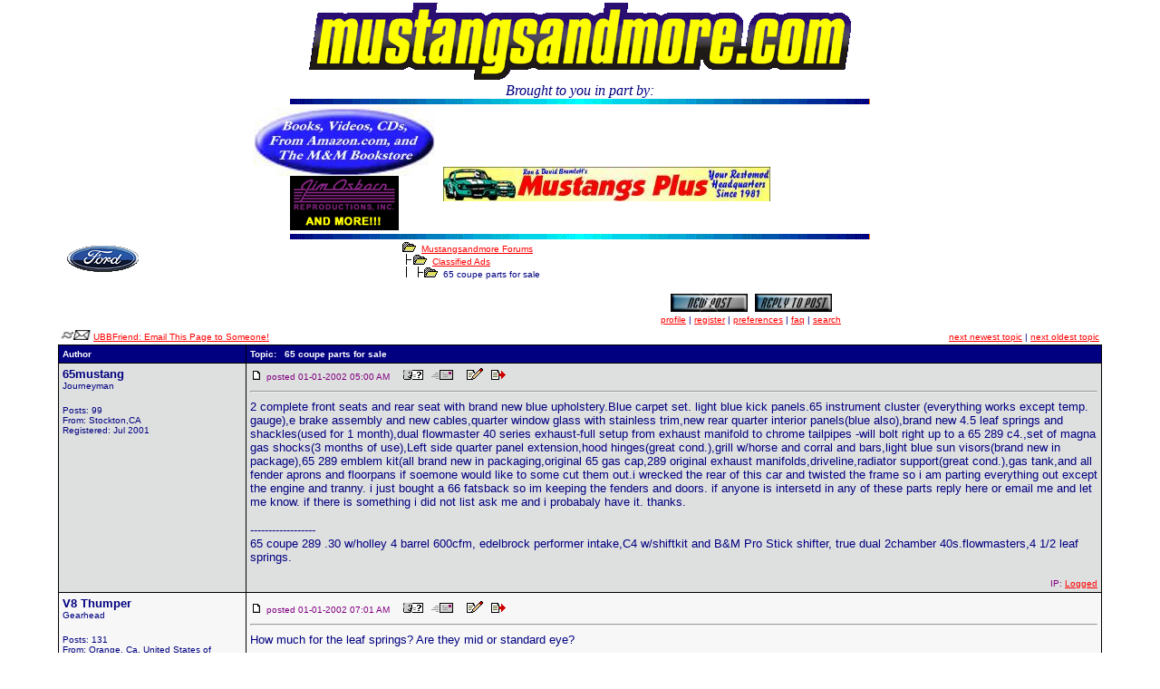

--- FILE ---
content_type: text/html
request_url: https://mustangsandmore.com/ubb/Forum10/HTML/001188.html
body_size: 8348
content:
<HTML><HEAD><TITLE>65 coupe parts for sale - Mustangsandmore  Forums</title><META HTTP-EQUIV="Pragma" CONTENT="no-cache">

<!-- Global site tag (gtag.js) - Google Analytics -->
<script src="https://cdn.usefathom.com/script.js" data-site="SNRYKKOL" defer></script>
</head>
<BODY bgcolor="#ffffff"   text="#000080" link="#ff0000" alink="#ff0000" vlink="#ff0000" marginheight=0 marginwidth=0 topmargin=0 leftmargin=0 rightmargin=0>
<center><img onerror="this.onerror=null;this.src='/spacer.gif';" src="https://mustangsandmore.com/ubb/Text2.gif"><br>
<i>Brought to you in part by:</i><br><img onerror="this.onerror=null;this.src='/spacer.gif';" src="https://mustangsandmore.com/ubb/bann02.gif">
<TABLE width="730" border="0" cellspacing="1" cellpadding="3" 
bgcolor="FFFFFF" bordercolor="FFFFFF"> 
<TD WIDTH="20%" VALIGN=CENTER>
<CENTER>

<a href="/ubb/bookstore.html">
<img onerror="this.onerror=null;this.src='/spacer.gif';" SRC="/ubb/BlueOvalBookstoreGraphic.jpg" BORDER=0></a>
<br>
<a href="http://WWW.OSBORN-REPRODUCTION.COM/"><img onerror="this.onerror=null;this.src='/spacer.gif';" 
SRC="https://mustangsandmore.com//ubb/osborne.gif" BORDER=0></a>
</TD>
<TD WIDTH=45%" VALIGN=CENTER>
<center>

<p>
<a href="http://www.npdlink.com/flash/movie.html"><img onerror="this.onerror=null;this.src='/spacer.gif';" src="http://mustangsandmore.homestead.com/files/NPDlogo.jpg" BORDER=0></a><font color=white>.</font><p>

<a href="http://www.mustangsplus.com">
<img onerror="this.onerror=null;this.src='/spacer.gif';" SRC="/ubb/Mustangsplus.jpg" BORDER=0></a>
</TD>

<TD WIDTH=20%" VALIGN=CENTER>
<center><p>
<a href="http://www.qksrv.net/click-742440-43627" target="_top" >
<img onerror="this.onerror=null;this.src='/spacer.gif';" src="http://www.qksrv.net/image-742440-43627" width="120" height="60" alt="Tools & Supplies by Eastwood" border="0"></a>
</center>
</CENTER></TD>
</TABLE>
<img onerror="this.onerror=null;this.src='/spacer.gif';" src="https://mustangsandmore.com/ubb/bann02.gif">
</center>
<FONT SIZE="2" FACE="Verdana, Arial"><center>
<table border=0 width=90%><TR>
<td valign=top align=left><A HREF="https://mustangsandmore.com/cgi-bin/Ultimate.cgi?action=intro&BypassCookie=true"><img onerror="this.onerror=null;this.src='/spacer.gif';" SRC="https://mustangsandmore.com/ubb/FordOval.gif" BORDER=0></A>

</td>
<td valign=top NOWRAP>
<FONT SIZE="1" FACE="Verdana, Arial">
<img onerror="this.onerror=null;this.src='/spacer.gif';" SRC="https://mustangsandmore.com/ubb/open.gif"  BORDER=0>&nbsp;&nbsp;<A HREF="https://mustangsandmore.com/cgi-bin/Ultimate.cgi?action=intro&BypassCookie=true">Mustangsandmore  Forums</A>
<br><img onerror="this.onerror=null;this.src='/spacer.gif';" SRC="https://mustangsandmore.com/ubb/tline.gif" BORDER=0><img onerror="this.onerror=null;this.src='/spacer.gif';" SRC="https://mustangsandmore.com/ubb/open.gif"  BORDER=0>&nbsp;&nbsp;<A HREF="https://mustangsandmore.com/cgi-bin/forumdisplay.cgi?action=topics&forum=Classified+Ads&number=10">Classified Ads</A>
<br>
<img onerror="this.onerror=null;this.src='/spacer.gif';" SRC="https://mustangsandmore.com/ubb/tline3.gif" BORDER=0><img onerror="this.onerror=null;this.src='/spacer.gif';" SRC="https://mustangsandmore.com/ubb/open.gif" BORDER=0>&nbsp;&nbsp;65 coupe parts for sale 
<center>
<P><FONT SIZE="2" FACE="Verdana, Arial">
<A HREF="https://mustangsandmore.com/cgi-bin/postings.cgi?action=newtopic&number=10&forum=Classified+Ads"><img onerror="this.onerror=null;this.src='/spacer.gif';" SRC="https://mustangsandmore.com/ubb/topic7.jpg"  BORDER=0 ALT="Post New Topic"></A>&nbsp;&nbsp;<A HREF="https://mustangsandmore.com/cgi-bin/postings.cgi?action=reply&forum=Classified+Ads&number=10&topic=001188.cgi&TopicSubject=65+coupe+parts+for+sale"><img onerror="this.onerror=null;this.src='/spacer.gif';" SRC="https://mustangsandmore.com/ubb/reply7.jpg" BORDER=0 ALT="Post A Reply"></A></FONT>
<BR>
<A HREF="https://mustangsandmore.com/cgi-bin/ubbmisc.cgi?action=editbio&Browser=&DaysPrune=&LastLogin="><ACRONYM TITLE="Click here to edit your profile.">profile</ACRONYM></A> | <A HREF="https://mustangsandmore.com/cgi-bin/Ultimate.cgi?action=agree"><ACRONYM TITLE="Registration is free!">register</ACRONYM></A> | <A HREF="https://mustangsandmore.com/cgi-bin/ubbmisc.cgi?action=setprefs"><ACRONYM TITLE="Set your preferences.">preferences</ACRONYM></A> | <A HREF="https://mustangsandmore.com/ubb/faq.html" target=_blank><ACRONYM TITLE="Frequently Asked Questions">faq</ACRONYM></A> | <A HREF="https://mustangsandmore.com/cgi-bin/search.cgi?action=intro&default=10"><ACRONYM TITLE="Perform a search by keyword, date, or name.">search</ACRONYM></A>
</font>
</center>
</td></tr>
</table>
<table border=0 width=90%>
<tr><TD valign=bottom align=left><FONT SIZE="1" FACE="Verdana, Arial"><img onerror="this.onerror=null;this.src='/spacer.gif';" SRC="https://mustangsandmore.com/ubb/ubbfriendminiicon.gif" BORDER=0> <A HREF="https://mustangsandmore.com/cgi-bin/ubbmisc.cgi?action=sendthread&thread=https://mustangsandmore.com/ubb/Forum10/HTML/001188.html&Subject=65+coupe+parts+for+sale">UBBFriend: Email This Page to Someone!</A>   </font></TD>
<TD align=right  valign=bottom><FONT SIZE="1" FACE="Verdana, Arial">
<A HREF="https://mustangsandmore.com/cgi-bin/ubbmisc.cgi?action=findthread&forum=Forum10&number=10&thisthread=001188&go=newer"><ACRONYM TITLE="Go to the next newest topic in this forum.">next newest topic</ACRONYM></A> | <A HREF="https://mustangsandmore.com/cgi-bin/ubbmisc.cgi?action=findthread&forum=Forum10&number=10&thisthread=001188&go=older"><ACRONYM TITLE="Go to the next oldest topic in this forum.">next oldest topic</ACRONYM></A></font>
</TD></tr></table>

<table border=0 cellpadding=0 cellspacing=0 width="90%"><TR><td bgcolor="#000000">
<table width=100% border=0 cellspacing=1 cellpadding=4>
<TR bgcolor="#000080">
<TD valign=middle width=18%>
<FONT SIZE="1" face="Verdana, Arial" color="#ffffff"><B>Author</B></FONT>
</TD>
<TD valign=middle>
<FONT SIZE="1" face="Verdana, Arial" color="#ffffff"><B>Topic:&nbsp;&nbsp; 65 coupe parts for sale</B></FONT>
</TD>
</TR><tr bgcolor="#DEDFDF">
	<TD width=18% valign=top>
	<FONT SIZE="2" face="Verdana, Arial"><B>65mustang</B></font><BR><FONT SIZE="1" face="Verdana, Arial">Journeyman <P>Posts: 99<BR>From: Stockton,CA<BR>Registered: Jul 2001</FONT>
</td>
<TD>
<img onerror="this.onerror=null;this.src='/spacer.gif';" SRC="https://mustangsandmore.com/ubb/posticon.gif" BORDER=0>
<FONT SIZE="1" color="#800080" face="Verdana, Arial">posted 01-01-2002 05:00 AM &nbsp;&nbsp;&nbsp;
<A HREF="https://mustangsandmore.com/cgi-bin/ubbmisc.cgi?action=getbio&UserName=65mustang" target=_blank>
<img onerror="this.onerror=null;this.src='/spacer.gif';" SRC="https://mustangsandmore.com/ubb/profile.gif" BORDER=0 ALT="Click Here to See the Profile for 65mustang"></A> &nbsp;&nbsp;<A HREF="https://mustangsandmore.com/cgi-bin/Ultimate.cgi?action=email&ToWhom=65mustang" target=_blank><img onerror="this.onerror=null;this.src='/spacer.gif';" SRC="https://mustangsandmore.com/ubb/email.gif" BORDER=0 ALT="Click Here to Email 65mustang"></A>&nbsp;&nbsp; &nbsp;&nbsp;<A HREF="https://mustangsandmore.com/cgi-bin/postings.cgi?action=editpost&forum=Classified+Ads&number=10&topic=001188.cgi&ReplyNum=000000&TopicSubject=65+coupe+parts+for+sale"><img onerror="this.onerror=null;this.src='/spacer.gif';" SRC="https://mustangsandmore.com/ubb/edit.gif"  BORDER=0 ALT="Edit/Delete Message"></A> &nbsp;&nbsp;<A HREF="https://mustangsandmore.com/cgi-bin/postings.cgi?action=reply&forum=Classified+Ads&number=10&topic=001188.cgi&TopicSubject=65+coupe+parts+for+sale&replyto=0"><img onerror="this.onerror=null;this.src='/spacer.gif';" SRC="https://mustangsandmore.com/ubb/quote.gif" BORDER=0 ALT="Reply w/Quote"></A>
</FONT><HR><FONT SIZE="2" FACE="Verdana, Arial">2 complete front seats and rear seat with brand new blue upholstery.Blue carpet set. light blue kick panels.65 instrument cluster (everything works except temp. gauge),e brake assembly and new cables,quarter window glass with stainless trim,new rear quarter interior panels(blue also),brand new 4.5 leaf springs and shackles(used for 1 month),dual flowmaster 40 series exhaust-full setup from exhaust manifold to chrome tailpipes -will bolt right up to a 65 289 c4.,set of magna gas shocks(3 months of use),Left side quarter panel extension,hood hinges(great cond.),grill w/horse and corral and bars,light blue sun visors(brand new in package),65 289 emblem kit(all brand new in packaging,original 65 gas cap,289 original exhaust manifolds,driveline,radiator support(great cond.),gas tank,and all fender aprons and floorpans if soemone would like to some cut them out.i wrecked the rear of this car and twisted the frame so i am parting everything out except the engine and tranny. i just bought a 66 fatsback so im keeping the fenders and doors. if anyone is intersetd in any of these parts reply here or email me and let me know. if there is something i did not list ask me and i probabaly have it. thanks. <P>------------------<BR>65 coupe 289 .30 w/holley 4 barrel 600cfm, edelbrock performer intake,C4 w/shiftkit and B&M Pro Stick shifter, true dual 2chamber 40s.flowmasters,4 1/2 leaf springs.</FONT>
<P align=right><FONT SIZE="1" color="#800080" face="Verdana, Arial">IP: <A HREF="https://mustangsandmore.com/cgi-bin/ubbmisc.cgi?action=getip&number=10&topic=001188.cgi&ReplyNum=000000&forum=Classified+Ads&TopicSubject=65+coupe+parts+for+sale">Logged</A></font></P></td></tr><tr bgcolor="#F7F7F7">
	<TD width=18% valign=top>
	<FONT SIZE="2" face="Verdana, Arial"><B>V8 Thumper</B></font><BR><FONT SIZE="1" face="Verdana, Arial">Gearhead <P>Posts: 131<BR>From: Orange, Ca. United States of America<BR>Registered: Dec 2001</FONT>
</td>
<TD>
<img onerror="this.onerror=null;this.src='/spacer.gif';" SRC="https://mustangsandmore.com/ubb/posticon.gif" BORDER=0>
<FONT SIZE="1" color="#800080" face="Verdana, Arial">posted 01-01-2002 07:01 AM &nbsp;&nbsp;&nbsp;
<A HREF="https://mustangsandmore.com/cgi-bin/ubbmisc.cgi?action=getbio&UserName=V8+Thumper" target=_blank>
<img onerror="this.onerror=null;this.src='/spacer.gif';" SRC="https://mustangsandmore.com/ubb/profile.gif" BORDER=0 ALT="Click Here to See the Profile for V8 Thumper"></A> &nbsp;&nbsp;<A HREF="https://mustangsandmore.com/cgi-bin/Ultimate.cgi?action=email&ToWhom=V8+Thumper" target=_blank><img onerror="this.onerror=null;this.src='/spacer.gif';" SRC="https://mustangsandmore.com/ubb/email.gif" BORDER=0 ALT="Click Here to Email V8 Thumper"></A>&nbsp;&nbsp; &nbsp;&nbsp;<A HREF="https://mustangsandmore.com/cgi-bin/postings.cgi?action=editpost&forum=Classified+Ads&number=10&topic=001188.cgi&ReplyNum=000001&TopicSubject=65+coupe+parts+for+sale"><img onerror="this.onerror=null;this.src='/spacer.gif';" SRC="https://mustangsandmore.com/ubb/edit.gif"  BORDER=0 ALT="Edit/Delete Message"></A> &nbsp;&nbsp;<A HREF="https://mustangsandmore.com/cgi-bin/postings.cgi?action=reply&forum=Classified+Ads&number=10&topic=001188.cgi&TopicSubject=65+coupe+parts+for+sale&replyto=1"><img onerror="this.onerror=null;this.src='/spacer.gif';" SRC="https://mustangsandmore.com/ubb/quote.gif" BORDER=0 ALT="Reply w/Quote"></A>
</FONT><HR><FONT SIZE="2" FACE="Verdana, Arial">How much for the leaf springs?  Are they mid or standard eye?</FONT>
<P align=right><FONT SIZE="1" color="#800080" face="Verdana, Arial">IP: <A HREF="https://mustangsandmore.com/cgi-bin/ubbmisc.cgi?action=getip&number=10&topic=001188.cgi&ReplyNum=000001&forum=Classified+Ads&TopicSubject=65+coupe+parts+for+sale">Logged</A></font></P></td></tr><tr bgcolor="#DEDFDF">
	<TD width=18% valign=top>
	<FONT SIZE="2" face="Verdana, Arial"><B>mellowyellow</B></font><BR><FONT SIZE="1" face="Verdana, Arial">Gearhead <P>Posts: 2747<BR>From: So. Fl.<BR>Registered: Aug 2000</FONT>
</td>
<TD>
<img onerror="this.onerror=null;this.src='/spacer.gif';" SRC="https://mustangsandmore.com/ubb/posticon.gif" BORDER=0>
<FONT SIZE="1" color="#800080" face="Verdana, Arial">posted 01-01-2002 07:55 AM &nbsp;&nbsp;&nbsp;
<A HREF="https://mustangsandmore.com/cgi-bin/ubbmisc.cgi?action=getbio&UserName=mellowyellow" target=_blank>
<img onerror="this.onerror=null;this.src='/spacer.gif';" SRC="https://mustangsandmore.com/ubb/profile.gif" BORDER=0 ALT="Click Here to See the Profile for mellowyellow"></A> &nbsp; &nbsp;&nbsp;<A HREF="https://mustangsandmore.com/cgi-bin/postings.cgi?action=editpost&forum=Classified+Ads&number=10&topic=001188.cgi&ReplyNum=000002&TopicSubject=65+coupe+parts+for+sale"><img onerror="this.onerror=null;this.src='/spacer.gif';" SRC="https://mustangsandmore.com/ubb/edit.gif"  BORDER=0 ALT="Edit/Delete Message"></A> &nbsp;&nbsp;<A HREF="https://mustangsandmore.com/cgi-bin/postings.cgi?action=reply&forum=Classified+Ads&number=10&topic=001188.cgi&TopicSubject=65+coupe+parts+for+sale&replyto=2"><img onerror="this.onerror=null;this.src='/spacer.gif';" SRC="https://mustangsandmore.com/ubb/quote.gif" BORDER=0 ALT="Reply w/Quote"></A>
</FONT><HR><FONT SIZE="2" FACE="Verdana, Arial">Man! What a shame! Twisted or not, there are guys in the "salt/rust belt" who would kill for that car! What happened to the 67 fastback that you were considering?? Hope that 2002 is good for you!</FONT>
<P align=right><FONT SIZE="1" color="#800080" face="Verdana, Arial">IP: <A HREF="https://mustangsandmore.com/cgi-bin/ubbmisc.cgi?action=getip&number=10&topic=001188.cgi&ReplyNum=000002&forum=Classified+Ads&TopicSubject=65+coupe+parts+for+sale">Logged</A></font></P></td></tr><tr bgcolor="#F7F7F7">
	<TD width=18% valign=top>
	<FONT SIZE="2" face="Verdana, Arial"><B>Kyle</B></font><BR><FONT SIZE="1" face="Verdana, Arial">Journeyman <P>Posts: 27<BR>From: Sumner, WA  USA<BR>Registered: Dec 2001</FONT>
</td>
<TD>
<img onerror="this.onerror=null;this.src='/spacer.gif';" SRC="https://mustangsandmore.com/ubb/posticon.gif" BORDER=0>
<FONT SIZE="1" color="#800080" face="Verdana, Arial">posted 01-01-2002 01:17 PM &nbsp;&nbsp;&nbsp;
<A HREF="https://mustangsandmore.com/cgi-bin/ubbmisc.cgi?action=getbio&UserName=Kyle" target=_blank>
<img onerror="this.onerror=null;this.src='/spacer.gif';" SRC="https://mustangsandmore.com/ubb/profile.gif" BORDER=0 ALT="Click Here to See the Profile for Kyle"></A> &nbsp;&nbsp;<A HREF="https://mustangsandmore.com/cgi-bin/Ultimate.cgi?action=email&ToWhom=Kyle" target=_blank><img onerror="this.onerror=null;this.src='/spacer.gif';" SRC="https://mustangsandmore.com/ubb/email.gif" BORDER=0 ALT="Click Here to Email Kyle"></A>&nbsp;&nbsp; &nbsp;&nbsp;<A HREF="https://mustangsandmore.com/cgi-bin/postings.cgi?action=editpost&forum=Classified+Ads&number=10&topic=001188.cgi&ReplyNum=000003&TopicSubject=65+coupe+parts+for+sale"><img onerror="this.onerror=null;this.src='/spacer.gif';" SRC="https://mustangsandmore.com/ubb/edit.gif"  BORDER=0 ALT="Edit/Delete Message"></A> &nbsp;&nbsp;<A HREF="https://mustangsandmore.com/cgi-bin/postings.cgi?action=reply&forum=Classified+Ads&number=10&topic=001188.cgi&TopicSubject=65+coupe+parts+for+sale&replyto=3"><img onerror="this.onerror=null;this.src='/spacer.gif';" SRC="https://mustangsandmore.com/ubb/quote.gif" BORDER=0 ALT="Reply w/Quote"></A>
</FONT><HR><FONT SIZE="2" FACE="Verdana, Arial">How much for the flowmaster exhaust system?<P>------------------<BR>Kyle Laramore<P>63 Fairlane<BR>66 Mustang coupe<BR>73 Mach 1</FONT>
<P align=right><FONT SIZE="1" color="#800080" face="Verdana, Arial">IP: <A HREF="https://mustangsandmore.com/cgi-bin/ubbmisc.cgi?action=getip&number=10&topic=001188.cgi&ReplyNum=000003&forum=Classified+Ads&TopicSubject=65+coupe+parts+for+sale">Logged</A></font></P></td></tr><tr bgcolor="#DEDFDF">
	<TD width=18% valign=top>
	<FONT SIZE="2" face="Verdana, Arial"><B>67gta</B></font><BR><FONT SIZE="1" face="Verdana, Arial">Journeyman <P>Posts: 26<BR>From: Bakersfield Ca  U,S.A<BR>Registered: Dec 2001</FONT>
</td>
<TD>
<img onerror="this.onerror=null;this.src='/spacer.gif';" SRC="https://mustangsandmore.com/ubb/posticon.gif" BORDER=0>
<FONT SIZE="1" color="#800080" face="Verdana, Arial">posted 01-01-2002 08:56 PM &nbsp;&nbsp;&nbsp;
<A HREF="https://mustangsandmore.com/cgi-bin/ubbmisc.cgi?action=getbio&UserName=67gta" target=_blank>
<img onerror="this.onerror=null;this.src='/spacer.gif';" SRC="https://mustangsandmore.com/ubb/profile.gif" BORDER=0 ALT="Click Here to See the Profile for 67gta"></A> &nbsp;&nbsp;<A HREF="https://mustangsandmore.com/cgi-bin/Ultimate.cgi?action=email&ToWhom=67gta" target=_blank><img onerror="this.onerror=null;this.src='/spacer.gif';" SRC="https://mustangsandmore.com/ubb/email.gif" BORDER=0 ALT="Click Here to Email 67gta"></A>&nbsp;&nbsp; &nbsp;&nbsp;<A HREF="https://mustangsandmore.com/cgi-bin/postings.cgi?action=editpost&forum=Classified+Ads&number=10&topic=001188.cgi&ReplyNum=000004&TopicSubject=65+coupe+parts+for+sale"><img onerror="this.onerror=null;this.src='/spacer.gif';" SRC="https://mustangsandmore.com/ubb/edit.gif"  BORDER=0 ALT="Edit/Delete Message"></A> &nbsp;&nbsp;<A HREF="https://mustangsandmore.com/cgi-bin/postings.cgi?action=reply&forum=Classified+Ads&number=10&topic=001188.cgi&TopicSubject=65+coupe+parts+for+sale&replyto=4"><img onerror="this.onerror=null;this.src='/spacer.gif';" SRC="https://mustangsandmore.com/ubb/quote.gif" BORDER=0 ALT="Reply w/Quote"></A>
</FONT><HR><FONT SIZE="2" FACE="Verdana, Arial">what are you asking for the exhaust system thanks rick</FONT>
<P align=right><FONT SIZE="1" color="#800080" face="Verdana, Arial">IP: <A HREF="https://mustangsandmore.com/cgi-bin/ubbmisc.cgi?action=getip&number=10&topic=001188.cgi&ReplyNum=000004&forum=Classified+Ads&TopicSubject=65+coupe+parts+for+sale">Logged</A></font></P></td></tr><tr bgcolor="#F7F7F7">
	<TD width=18% valign=top>
	<FONT SIZE="2" face="Verdana, Arial"><B>Ken</B></font><BR><FONT SIZE="1" face="Verdana, Arial">Gearhead <P>Posts: 1993<BR>From: Prospect, Ct.  M&M Member No. 31 MCA Member 49299<BR>Registered: Jun 99</FONT>
</td>
<TD>
<img onerror="this.onerror=null;this.src='/spacer.gif';" SRC="https://mustangsandmore.com/ubb/posticon.gif" BORDER=0>
<FONT SIZE="1" color="#800080" face="Verdana, Arial">posted 01-01-2002 09:07 PM &nbsp;&nbsp;&nbsp;
<A HREF="https://mustangsandmore.com/cgi-bin/ubbmisc.cgi?action=getbio&UserName=Ken" target=_blank>
<img onerror="this.onerror=null;this.src='/spacer.gif';" SRC="https://mustangsandmore.com/ubb/profile.gif" BORDER=0 ALT="Click Here to See the Profile for Ken"></A> &nbsp;&nbsp;<A HREF="https://mustangsandmore.com/cgi-bin/Ultimate.cgi?action=email&ToWhom=Ken" target=_blank><img onerror="this.onerror=null;this.src='/spacer.gif';" SRC="https://mustangsandmore.com/ubb/email.gif" BORDER=0 ALT="Click Here to Email Ken"></A>&nbsp;&nbsp; &nbsp;&nbsp;<A HREF="https://mustangsandmore.com/cgi-bin/postings.cgi?action=editpost&forum=Classified+Ads&number=10&topic=001188.cgi&ReplyNum=000005&TopicSubject=65+coupe+parts+for+sale"><img onerror="this.onerror=null;this.src='/spacer.gif';" SRC="https://mustangsandmore.com/ubb/edit.gif"  BORDER=0 ALT="Edit/Delete Message"></A> &nbsp;&nbsp;<A HREF="https://mustangsandmore.com/cgi-bin/postings.cgi?action=reply&forum=Classified+Ads&number=10&topic=001188.cgi&TopicSubject=65+coupe+parts+for+sale&replyto=5"><img onerror="this.onerror=null;this.src='/spacer.gif';" SRC="https://mustangsandmore.com/ubb/quote.gif" BORDER=0 ALT="Reply w/Quote"></A>
</FONT><HR><FONT SIZE="2" FACE="Verdana, Arial">That instrument cluster....is that a temp. gauge that doesn't work or a light ?? What shape is the cluster in ??<P>------------------<BR>Conciousness - that annoying time between naps.<P>Ken<BR>1965 Springtime Yellow Coupe <BR>302GT40-4spd<BR>Edlebrock RPM Air Gap<BR>670cfm Holley Street Avenger<BR>and much, much MORE !!!<BR><A HREF="https://mustangsandmore.com/ubb/Kens.html" TARGET=_blank>www.mustangsandmore.com/ubb/Kens.html</A></FONT>
<P align=right><FONT SIZE="1" color="#800080" face="Verdana, Arial">IP: <A HREF="https://mustangsandmore.com/cgi-bin/ubbmisc.cgi?action=getip&number=10&topic=001188.cgi&ReplyNum=000005&forum=Classified+Ads&TopicSubject=65+coupe+parts+for+sale">Logged</A></font></P></td></tr><tr bgcolor="#DEDFDF">
	<TD width=18% valign=top>
	<FONT SIZE="2" face="Verdana, Arial"><B>65mustang</B></font><BR><FONT SIZE="1" face="Verdana, Arial">Journeyman <P>Posts: 99<BR>From: Stockton,CA<BR>Registered: Jul 2001</FONT>
</td>
<TD>
<img onerror="this.onerror=null;this.src='/spacer.gif';" SRC="https://mustangsandmore.com/ubb/posticon.gif" BORDER=0>
<FONT SIZE="1" color="#800080" face="Verdana, Arial">posted 01-01-2002 11:10 PM &nbsp;&nbsp;&nbsp;
<A HREF="https://mustangsandmore.com/cgi-bin/ubbmisc.cgi?action=getbio&UserName=65mustang" target=_blank>
<img onerror="this.onerror=null;this.src='/spacer.gif';" SRC="https://mustangsandmore.com/ubb/profile.gif" BORDER=0 ALT="Click Here to See the Profile for 65mustang"></A> &nbsp;&nbsp;<A HREF="https://mustangsandmore.com/cgi-bin/Ultimate.cgi?action=email&ToWhom=65mustang" target=_blank><img onerror="this.onerror=null;this.src='/spacer.gif';" SRC="https://mustangsandmore.com/ubb/email.gif" BORDER=0 ALT="Click Here to Email 65mustang"></A>&nbsp;&nbsp; &nbsp;&nbsp;<A HREF="https://mustangsandmore.com/cgi-bin/postings.cgi?action=editpost&forum=Classified+Ads&number=10&topic=001188.cgi&ReplyNum=000006&TopicSubject=65+coupe+parts+for+sale"><img onerror="this.onerror=null;this.src='/spacer.gif';" SRC="https://mustangsandmore.com/ubb/edit.gif"  BORDER=0 ALT="Edit/Delete Message"></A> &nbsp;&nbsp;<A HREF="https://mustangsandmore.com/cgi-bin/postings.cgi?action=reply&forum=Classified+Ads&number=10&topic=001188.cgi&TopicSubject=65+coupe+parts+for+sale&replyto=6"><img onerror="this.onerror=null;this.src='/spacer.gif';" SRC="https://mustangsandmore.com/ubb/quote.gif" BORDER=0 ALT="Reply w/Quote"></A>
</FONT><HR><FONT SIZE="2" FACE="Verdana, Arial">mellow, i seen this 66 fastback and it is way better than that 67. i love my new pony.<P>the flows were $200.00 for just the mufflers but i have the whole pipe system already welded and everything so i will sell the whole setup for $100.00.<P>the instrument cluster is good. you might want to replace the bezel.the lights are a little dim but that is typical of a 37 year old pony. the temp gauge wasnt working beacause of the sender unit or something like that. speedo,gas,turn signals,alt, all work perfect. no rust on the back of the cluster.everything is in good cond.<P>------------------<BR>65 coupe 289 .30 w/holley 4 barrel 600cfm, edelbrock performer intake,C4 w/shiftkit and B&M Pro Stick shifter, true dual 2chamber 40s.flowmasters,4 1/2 leaf springs.</FONT>
<P align=right><FONT SIZE="1" color="#800080" face="Verdana, Arial">IP: <A HREF="https://mustangsandmore.com/cgi-bin/ubbmisc.cgi?action=getip&number=10&topic=001188.cgi&ReplyNum=000006&forum=Classified+Ads&TopicSubject=65+coupe+parts+for+sale">Logged</A></font></P></td></tr><tr bgcolor="#F7F7F7">
	<TD width=18% valign=top>
	<FONT SIZE="2" face="Verdana, Arial"><B>Kyle</B></font><BR><FONT SIZE="1" face="Verdana, Arial">Journeyman <P>Posts: 27<BR>From: Sumner, WA  USA<BR>Registered: Dec 2001</FONT>
</td>
<TD>
<img onerror="this.onerror=null;this.src='/spacer.gif';" SRC="https://mustangsandmore.com/ubb/posticon.gif" BORDER=0>
<FONT SIZE="1" color="#800080" face="Verdana, Arial">posted 01-02-2002 01:26 AM &nbsp;&nbsp;&nbsp;
<A HREF="https://mustangsandmore.com/cgi-bin/ubbmisc.cgi?action=getbio&UserName=Kyle" target=_blank>
<img onerror="this.onerror=null;this.src='/spacer.gif';" SRC="https://mustangsandmore.com/ubb/profile.gif" BORDER=0 ALT="Click Here to See the Profile for Kyle"></A> &nbsp;&nbsp;<A HREF="https://mustangsandmore.com/cgi-bin/Ultimate.cgi?action=email&ToWhom=Kyle" target=_blank><img onerror="this.onerror=null;this.src='/spacer.gif';" SRC="https://mustangsandmore.com/ubb/email.gif" BORDER=0 ALT="Click Here to Email Kyle"></A>&nbsp;&nbsp; &nbsp;&nbsp;<A HREF="https://mustangsandmore.com/cgi-bin/postings.cgi?action=editpost&forum=Classified+Ads&number=10&topic=001188.cgi&ReplyNum=000007&TopicSubject=65+coupe+parts+for+sale"><img onerror="this.onerror=null;this.src='/spacer.gif';" SRC="https://mustangsandmore.com/ubb/edit.gif"  BORDER=0 ALT="Edit/Delete Message"></A> &nbsp;&nbsp;<A HREF="https://mustangsandmore.com/cgi-bin/postings.cgi?action=reply&forum=Classified+Ads&number=10&topic=001188.cgi&TopicSubject=65+coupe+parts+for+sale&replyto=7"><img onerror="this.onerror=null;this.src='/spacer.gif';" SRC="https://mustangsandmore.com/ubb/quote.gif" BORDER=0 ALT="Reply w/Quote"></A>
</FONT><HR><FONT SIZE="2" FACE="Verdana, Arial">Very interested in the exhaust system- please check your email.<P>------------------<BR>Kyle Laramore<P>63 Fairlane<BR>66 Mustang coupe<BR>73 Mach 1</FONT>
<P align=right><FONT SIZE="1" color="#800080" face="Verdana, Arial">IP: <A HREF="https://mustangsandmore.com/cgi-bin/ubbmisc.cgi?action=getip&number=10&topic=001188.cgi&ReplyNum=000007&forum=Classified+Ads&TopicSubject=65+coupe+parts+for+sale">Logged</A></font></P></td></tr><tr bgcolor="#DEDFDF">
	<TD width=18% valign=top>
	<FONT SIZE="2" face="Verdana, Arial"><B>tomstir</B></font><BR><FONT SIZE="1" face="Verdana, Arial">Journeyman <P>Posts: 73<BR>From: San Jose CA USA<BR>Registered: Jun 2000</FONT>
</td>
<TD>
<img onerror="this.onerror=null;this.src='/spacer.gif';" SRC="https://mustangsandmore.com/ubb/posticon.gif" BORDER=0>
<FONT SIZE="1" color="#800080" face="Verdana, Arial">posted 01-02-2002 06:57 AM &nbsp;&nbsp;&nbsp;
<A HREF="https://mustangsandmore.com/cgi-bin/ubbmisc.cgi?action=getbio&UserName=tomstir" target=_blank>
<img onerror="this.onerror=null;this.src='/spacer.gif';" SRC="https://mustangsandmore.com/ubb/profile.gif" BORDER=0 ALT="Click Here to See the Profile for tomstir"></A> &nbsp;&nbsp;<A HREF="https://mustangsandmore.com/cgi-bin/Ultimate.cgi?action=email&ToWhom=tomstir" target=_blank><img onerror="this.onerror=null;this.src='/spacer.gif';" SRC="https://mustangsandmore.com/ubb/email.gif" BORDER=0 ALT="Click Here to Email tomstir"></A>&nbsp;&nbsp; &nbsp;&nbsp;<A HREF="https://mustangsandmore.com/cgi-bin/postings.cgi?action=editpost&forum=Classified+Ads&number=10&topic=001188.cgi&ReplyNum=000008&TopicSubject=65+coupe+parts+for+sale"><img onerror="this.onerror=null;this.src='/spacer.gif';" SRC="https://mustangsandmore.com/ubb/edit.gif"  BORDER=0 ALT="Edit/Delete Message"></A> &nbsp;&nbsp;<A HREF="https://mustangsandmore.com/cgi-bin/postings.cgi?action=reply&forum=Classified+Ads&number=10&topic=001188.cgi&TopicSubject=65+coupe+parts+for+sale&replyto=8"><img onerror="this.onerror=null;this.src='/spacer.gif';" SRC="https://mustangsandmore.com/ubb/quote.gif" BORDER=0 ALT="Reply w/Quote"></A>
</FONT><HR><FONT SIZE="2" FACE="Verdana, Arial">What size is the exhaust?  Will you be around this week?</FONT>
<P align=right><FONT SIZE="1" color="#800080" face="Verdana, Arial">IP: <A HREF="https://mustangsandmore.com/cgi-bin/ubbmisc.cgi?action=getip&number=10&topic=001188.cgi&ReplyNum=000008&forum=Classified+Ads&TopicSubject=65+coupe+parts+for+sale">Logged</A></font></P></td></tr><tr bgcolor="#F7F7F7">
	<TD width=18% valign=top>
	<FONT SIZE="2" face="Verdana, Arial"><B>GTRocks</B></font><BR><FONT SIZE="1" face="Verdana, Arial">Gearhead <P>Posts: 1618<BR>From: Lusby, MD, USA<BR>Registered: Jun 99</FONT>
</td>
<TD>
<img onerror="this.onerror=null;this.src='/spacer.gif';" SRC="https://mustangsandmore.com/ubb/posticon.gif" BORDER=0>
<FONT SIZE="1" color="#800080" face="Verdana, Arial">posted 01-02-2002 02:02 PM &nbsp;&nbsp;&nbsp;
<A HREF="https://mustangsandmore.com/cgi-bin/ubbmisc.cgi?action=getbio&UserName=GTRocks" target=_blank>
<img onerror="this.onerror=null;this.src='/spacer.gif';" SRC="https://mustangsandmore.com/ubb/profile.gif" BORDER=0 ALT="Click Here to See the Profile for GTRocks"></A> &nbsp;&nbsp;<A HREF="https://mustangsandmore.com/cgi-bin/Ultimate.cgi?action=email&ToWhom=GTRocks" target=_blank><img onerror="this.onerror=null;this.src='/spacer.gif';" SRC="https://mustangsandmore.com/ubb/email.gif" BORDER=0 ALT="Click Here to Email GTRocks"></A>&nbsp;&nbsp; &nbsp;&nbsp;<A HREF="https://mustangsandmore.com/cgi-bin/postings.cgi?action=editpost&forum=Classified+Ads&number=10&topic=001188.cgi&ReplyNum=000009&TopicSubject=65+coupe+parts+for+sale"><img onerror="this.onerror=null;this.src='/spacer.gif';" SRC="https://mustangsandmore.com/ubb/edit.gif"  BORDER=0 ALT="Edit/Delete Message"></A> &nbsp;&nbsp;<A HREF="https://mustangsandmore.com/cgi-bin/postings.cgi?action=reply&forum=Classified+Ads&number=10&topic=001188.cgi&TopicSubject=65+coupe+parts+for+sale&replyto=9"><img onerror="this.onerror=null;this.src='/spacer.gif';" SRC="https://mustangsandmore.com/ubb/quote.gif" BORDER=0 ALT="Reply w/Quote"></A>
</FONT><HR><FONT SIZE="2" FACE="Verdana, Arial">I'd be interested in the emblem kit, and the kick panels.  Is the emblem kit, a complete kit, or just the 289 emblems? What kind of shape are the kick panels in?  Price? Willing to ship to MD?<P>Thanks,<P>Dave</FONT>
<P align=right><FONT SIZE="1" color="#800080" face="Verdana, Arial">IP: <A HREF="https://mustangsandmore.com/cgi-bin/ubbmisc.cgi?action=getip&number=10&topic=001188.cgi&ReplyNum=000009&forum=Classified+Ads&TopicSubject=65+coupe+parts+for+sale">Logged</A></font></P></td></tr><tr bgcolor="#DEDFDF">
	<TD width=18% valign=top>
	<FONT SIZE="2" face="Verdana, Arial"><B>johnmustang</B></font><BR><FONT SIZE="1" face="Verdana, Arial">Gearhead <P>Posts: 322<BR>From: Vancouver Island , British Columbia , Canada<BR>Registered: Nov 2001</FONT>
</td>
<TD>
<img onerror="this.onerror=null;this.src='/spacer.gif';" SRC="https://mustangsandmore.com/ubb/posticon.gif" BORDER=0>
<FONT SIZE="1" color="#800080" face="Verdana, Arial">posted 01-02-2002 08:02 PM &nbsp;&nbsp;&nbsp;
<A HREF="https://mustangsandmore.com/cgi-bin/ubbmisc.cgi?action=getbio&UserName=johnmustang" target=_blank>
<img onerror="this.onerror=null;this.src='/spacer.gif';" SRC="https://mustangsandmore.com/ubb/profile.gif" BORDER=0 ALT="Click Here to See the Profile for johnmustang"></A> &nbsp;&nbsp;<A HREF="https://mustangsandmore.com/cgi-bin/Ultimate.cgi?action=email&ToWhom=johnmustang" target=_blank><img onerror="this.onerror=null;this.src='/spacer.gif';" SRC="https://mustangsandmore.com/ubb/email.gif" BORDER=0 ALT="Click Here to Email johnmustang"></A>&nbsp;&nbsp; &nbsp;&nbsp;<A HREF="https://mustangsandmore.com/cgi-bin/postings.cgi?action=editpost&forum=Classified+Ads&number=10&topic=001188.cgi&ReplyNum=000010&TopicSubject=65+coupe+parts+for+sale"><img onerror="this.onerror=null;this.src='/spacer.gif';" SRC="https://mustangsandmore.com/ubb/edit.gif"  BORDER=0 ALT="Edit/Delete Message"></A> &nbsp;&nbsp;<A HREF="https://mustangsandmore.com/cgi-bin/postings.cgi?action=reply&forum=Classified+Ads&number=10&topic=001188.cgi&TopicSubject=65+coupe+parts+for+sale&replyto=10"><img onerror="this.onerror=null;this.src='/spacer.gif';" SRC="https://mustangsandmore.com/ubb/quote.gif" BORDER=0 ALT="Reply w/Quote"></A>
</FONT><HR><FONT SIZE="2" FACE="Verdana, Arial">how  much for the front seat belts and what color are they ?<P>             john<P>------------------<BR>65 2+2 FASTBACK<BR>68 COUPE <BR>87 TAURUS WAGON<BR>98 F150 XLT TRITON V8 4.6, 4 WHEEL DRIVE<BR>Member: Vancouver Island Mustang Association<BR>www.vima.stangnet.com<BR>M&M #1710<BR><A HREF="https://mustangsandmore.com/ubb/johnmustang.html" TARGET=_blank>MyPhotoPage</A></FONT>
<P align=right><FONT SIZE="1" color="#800080" face="Verdana, Arial">IP: <A HREF="https://mustangsandmore.com/cgi-bin/ubbmisc.cgi?action=getip&number=10&topic=001188.cgi&ReplyNum=000010&forum=Classified+Ads&TopicSubject=65+coupe+parts+for+sale">Logged</A></font></P></td></tr><tr bgcolor="#F7F7F7">
	<TD width=18% valign=top>
	<FONT SIZE="2" face="Verdana, Arial"><B>thedave66</B></font><BR><FONT SIZE="1" face="Verdana, Arial">Journeyman <P>Posts: 55<BR>From: mountain home, idaho<BR>Registered: Sep 2001</FONT>
</td>
<TD>
<img onerror="this.onerror=null;this.src='/spacer.gif';" SRC="https://mustangsandmore.com/ubb/posticon.gif" BORDER=0>
<FONT SIZE="1" color="#800080" face="Verdana, Arial">posted 01-02-2002 09:09 PM &nbsp;&nbsp;&nbsp;
<A HREF="https://mustangsandmore.com/cgi-bin/ubbmisc.cgi?action=getbio&UserName=thedave66" target=_blank>
<img onerror="this.onerror=null;this.src='/spacer.gif';" SRC="https://mustangsandmore.com/ubb/profile.gif" BORDER=0 ALT="Click Here to See the Profile for thedave66"></A> &nbsp;&nbsp;<A HREF="https://mustangsandmore.com/cgi-bin/Ultimate.cgi?action=email&ToWhom=thedave66" target=_blank><img onerror="this.onerror=null;this.src='/spacer.gif';" SRC="https://mustangsandmore.com/ubb/email.gif" BORDER=0 ALT="Click Here to Email thedave66"></A>&nbsp;&nbsp; &nbsp;&nbsp;<A HREF="https://mustangsandmore.com/cgi-bin/postings.cgi?action=editpost&forum=Classified+Ads&number=10&topic=001188.cgi&ReplyNum=000011&TopicSubject=65+coupe+parts+for+sale"><img onerror="this.onerror=null;this.src='/spacer.gif';" SRC="https://mustangsandmore.com/ubb/edit.gif"  BORDER=0 ALT="Edit/Delete Message"></A> &nbsp;&nbsp;<A HREF="https://mustangsandmore.com/cgi-bin/postings.cgi?action=reply&forum=Classified+Ads&number=10&topic=001188.cgi&TopicSubject=65+coupe+parts+for+sale&replyto=11"><img onerror="this.onerror=null;this.src='/spacer.gif';" SRC="https://mustangsandmore.com/ubb/quote.gif" BORDER=0 ALT="Reply w/Quote"></A>
</FONT><HR><FONT SIZE="2" FACE="Verdana, Arial">I'm interested in the front and back seats, carpet, and kick panels. How much?<P>dave</FONT>
<P align=right><FONT SIZE="1" color="#800080" face="Verdana, Arial">IP: <A HREF="https://mustangsandmore.com/cgi-bin/ubbmisc.cgi?action=getip&number=10&topic=001188.cgi&ReplyNum=000011&forum=Classified+Ads&TopicSubject=65+coupe+parts+for+sale">Logged</A></font></P></td></tr><tr bgcolor="#DEDFDF">
	<TD width=18% valign=top>
	<FONT SIZE="2" face="Verdana, Arial"><B>The Iceman</B></font><BR><FONT SIZE="1" face="Verdana, Arial">Gearhead <P>Posts: 1404<BR>From: Shelton, CT<BR>Registered: Jul 2000</FONT>
</td>
<TD>
<img onerror="this.onerror=null;this.src='/spacer.gif';" SRC="https://mustangsandmore.com/ubb/posticon.gif" BORDER=0>
<FONT SIZE="1" color="#800080" face="Verdana, Arial">posted 01-02-2002 11:40 PM &nbsp;&nbsp;&nbsp;
<A HREF="https://mustangsandmore.com/cgi-bin/ubbmisc.cgi?action=getbio&UserName=The+Iceman" target=_blank>
<img onerror="this.onerror=null;this.src='/spacer.gif';" SRC="https://mustangsandmore.com/ubb/profile.gif" BORDER=0 ALT="Click Here to See the Profile for The Iceman"></A> &nbsp;&nbsp;<A HREF="https://mustangsandmore.com/cgi-bin/Ultimate.cgi?action=email&ToWhom=The+Iceman" target=_blank><img onerror="this.onerror=null;this.src='/spacer.gif';" SRC="https://mustangsandmore.com/ubb/email.gif" BORDER=0 ALT="Click Here to Email The Iceman"></A>&nbsp;&nbsp; &nbsp;&nbsp;<A HREF="https://mustangsandmore.com/cgi-bin/postings.cgi?action=editpost&forum=Classified+Ads&number=10&topic=001188.cgi&ReplyNum=000012&TopicSubject=65+coupe+parts+for+sale"><img onerror="this.onerror=null;this.src='/spacer.gif';" SRC="https://mustangsandmore.com/ubb/edit.gif"  BORDER=0 ALT="Edit/Delete Message"></A> &nbsp;&nbsp;<A HREF="https://mustangsandmore.com/cgi-bin/postings.cgi?action=reply&forum=Classified+Ads&number=10&topic=001188.cgi&TopicSubject=65+coupe+parts+for+sale&replyto=12"><img onerror="this.onerror=null;this.src='/spacer.gif';" SRC="https://mustangsandmore.com/ubb/quote.gif" BORDER=0 ALT="Reply w/Quote"></A>
</FONT><HR><FONT SIZE="2" FACE="Verdana, Arial">like a pack of wolves, M&Mers attack <img onerror="this.onerror=null;this.src='/spacer.gif';" SRC="https://mustangsandmore.com/ubb/wink.gif"> <img onerror="this.onerror=null;this.src='/spacer.gif';" SRC="https://mustangsandmore.com/ubb/biggrin.gif"><P>too bad there really isnt much I could use!<BR>have a good one  <img onerror="this.onerror=null;this.src='/spacer.gif';" SRC="https://mustangsandmore.com/ubb/cool.gif"><P>------------------<BR>Dan~<BR>1965 Coupe "BeeBop" 200ci Straight "6"~2.77 3-spd w/Hurst Shifter~Pertronix Elec. Ign.~Flamethrower Coil~Flex-Fan~Clifford 6-2 Header~26" Smithys~3" chrome tips~'85 T-Bird TC buckets~'66 guages<BR> <A HREF="https://mustangsandmore.com//ubb/TheIceman.html" TARGET=_blank>https://mustangsandmore.com//ubb/TheIceman.html</A><BR> <A HREF="http://www.motorcities.com/contents/01GF9250033520.html" TARGET=_blank>http://www.motorcities.com/contents/01GF9250033520.html</A> <BR><I>Nothing Beats A Little <B>Six</B> In A Classic Mustang! ;)</I></FONT>
<P align=right><FONT SIZE="1" color="#800080" face="Verdana, Arial">IP: <A HREF="https://mustangsandmore.com/cgi-bin/ubbmisc.cgi?action=getip&number=10&topic=001188.cgi&ReplyNum=000012&forum=Classified+Ads&TopicSubject=65+coupe+parts+for+sale">Logged</A></font></P></td></tr><tr bgcolor="#F7F7F7">
	<TD width=18% valign=top>
	<FONT SIZE="2" face="Verdana, Arial"><B>65mustang</B></font><BR><FONT SIZE="1" face="Verdana, Arial">Journeyman <P>Posts: 99<BR>From: Stockton,CA<BR>Registered: Jul 2001</FONT>
</td>
<TD>
<img onerror="this.onerror=null;this.src='/spacer.gif';" SRC="https://mustangsandmore.com/ubb/posticon.gif" BORDER=0>
<FONT SIZE="1" color="#800080" face="Verdana, Arial">posted 01-03-2002 04:32 AM &nbsp;&nbsp;&nbsp;
<A HREF="https://mustangsandmore.com/cgi-bin/ubbmisc.cgi?action=getbio&UserName=65mustang" target=_blank>
<img onerror="this.onerror=null;this.src='/spacer.gif';" SRC="https://mustangsandmore.com/ubb/profile.gif" BORDER=0 ALT="Click Here to See the Profile for 65mustang"></A> &nbsp;&nbsp;<A HREF="https://mustangsandmore.com/cgi-bin/Ultimate.cgi?action=email&ToWhom=65mustang" target=_blank><img onerror="this.onerror=null;this.src='/spacer.gif';" SRC="https://mustangsandmore.com/ubb/email.gif" BORDER=0 ALT="Click Here to Email 65mustang"></A>&nbsp;&nbsp; &nbsp;&nbsp;<A HREF="https://mustangsandmore.com/cgi-bin/postings.cgi?action=editpost&forum=Classified+Ads&number=10&topic=001188.cgi&ReplyNum=000013&TopicSubject=65+coupe+parts+for+sale"><img onerror="this.onerror=null;this.src='/spacer.gif';" SRC="https://mustangsandmore.com/ubb/edit.gif"  BORDER=0 ALT="Edit/Delete Message"></A> &nbsp;&nbsp;<A HREF="https://mustangsandmore.com/cgi-bin/postings.cgi?action=reply&forum=Classified+Ads&number=10&topic=001188.cgi&TopicSubject=65+coupe+parts+for+sale&replyto=13"><img onerror="this.onerror=null;this.src='/spacer.gif';" SRC="https://mustangsandmore.com/ubb/quote.gif" BORDER=0 ALT="Reply w/Quote"></A>
</FONT><HR><FONT SIZE="2" FACE="Verdana, Arial">the emblem kit is the whole kit for a 65 coupe 289. the kickpanels are basically brand new and were in my car for about 1 month.they have no holes in them yet for screws. i just had them pushed in. the emblem kit is $63 brand new and the kickpanels are $23.00. $50.00 for everything and if you pay shipping i wouldn't mind sending it out.<P>i do not have any seat belts.<P>------------------<BR>65 coupe 289 .30 w/holley 4 barrel 600cfm, edelbrock performer intake,C4 w/shiftkit and B&M Pro Stick shifter, true dual 2chamber 40s.flowmasters,4 1/2 leaf springs.</FONT>
<P align=right><FONT SIZE="1" color="#800080" face="Verdana, Arial">IP: <A HREF="https://mustangsandmore.com/cgi-bin/ubbmisc.cgi?action=getip&number=10&topic=001188.cgi&ReplyNum=000013&forum=Classified+Ads&TopicSubject=65+coupe+parts+for+sale">Logged</A></font></P></td></tr><tr bgcolor="#DEDFDF">
	<TD width=18% valign=top>
	<FONT SIZE="2" face="Verdana, Arial"><B>GTRocks</B></font><BR><FONT SIZE="1" face="Verdana, Arial">Gearhead <P>Posts: 1618<BR>From: Lusby, MD, USA<BR>Registered: Jun 99</FONT>
</td>
<TD>
<img onerror="this.onerror=null;this.src='/spacer.gif';" SRC="https://mustangsandmore.com/ubb/posticon.gif" BORDER=0>
<FONT SIZE="1" color="#800080" face="Verdana, Arial">posted 01-03-2002 09:19 AM &nbsp;&nbsp;&nbsp;
<A HREF="https://mustangsandmore.com/cgi-bin/ubbmisc.cgi?action=getbio&UserName=GTRocks" target=_blank>
<img onerror="this.onerror=null;this.src='/spacer.gif';" SRC="https://mustangsandmore.com/ubb/profile.gif" BORDER=0 ALT="Click Here to See the Profile for GTRocks"></A> &nbsp;&nbsp;<A HREF="https://mustangsandmore.com/cgi-bin/Ultimate.cgi?action=email&ToWhom=GTRocks" target=_blank><img onerror="this.onerror=null;this.src='/spacer.gif';" SRC="https://mustangsandmore.com/ubb/email.gif" BORDER=0 ALT="Click Here to Email GTRocks"></A>&nbsp;&nbsp; &nbsp;&nbsp;<A HREF="https://mustangsandmore.com/cgi-bin/postings.cgi?action=editpost&forum=Classified+Ads&number=10&topic=001188.cgi&ReplyNum=000014&TopicSubject=65+coupe+parts+for+sale"><img onerror="this.onerror=null;this.src='/spacer.gif';" SRC="https://mustangsandmore.com/ubb/edit.gif"  BORDER=0 ALT="Edit/Delete Message"></A> &nbsp;&nbsp;<A HREF="https://mustangsandmore.com/cgi-bin/postings.cgi?action=reply&forum=Classified+Ads&number=10&topic=001188.cgi&TopicSubject=65+coupe+parts+for+sale&replyto=14"><img onerror="this.onerror=null;this.src='/spacer.gif';" SRC="https://mustangsandmore.com/ubb/quote.gif" BORDER=0 ALT="Reply w/Quote"></A>
</FONT><HR><FONT SIZE="2" FACE="Verdana, Arial">Yes, please.  You have mail!<P>David</FONT>
<P align=right><FONT SIZE="1" color="#800080" face="Verdana, Arial">IP: <A HREF="https://mustangsandmore.com/cgi-bin/ubbmisc.cgi?action=getip&number=10&topic=001188.cgi&ReplyNum=000014&forum=Classified+Ads&TopicSubject=65+coupe+parts+for+sale">Logged</A></font></P></td></tr><tr bgcolor="#F7F7F7">
	<TD width=18% valign=top>
	<FONT SIZE="2" face="Verdana, Arial"><B>Fastymz</B></font><BR><FONT SIZE="1" face="Verdana, Arial">Gearhead <P>Posts: 1657<BR>From: Reno Nv <BR>Registered: Apr 2001</FONT>
</td>
<TD>
<img onerror="this.onerror=null;this.src='/spacer.gif';" SRC="https://mustangsandmore.com/ubb/posticon.gif" BORDER=0>
<FONT SIZE="1" color="#800080" face="Verdana, Arial">posted 01-04-2002 01:24 PM &nbsp;&nbsp;&nbsp;
<A HREF="https://mustangsandmore.com/cgi-bin/ubbmisc.cgi?action=getbio&UserName=Fastymz" target=_blank>
<img onerror="this.onerror=null;this.src='/spacer.gif';" SRC="https://mustangsandmore.com/ubb/profile.gif" BORDER=0 ALT="Click Here to See the Profile for Fastymz"></A> &nbsp;&nbsp;<A HREF="https://mustangsandmore.com/cgi-bin/Ultimate.cgi?action=email&ToWhom=Fastymz" target=_blank><img onerror="this.onerror=null;this.src='/spacer.gif';" SRC="https://mustangsandmore.com/ubb/email.gif" BORDER=0 ALT="Click Here to Email Fastymz"></A>&nbsp;&nbsp; &nbsp;&nbsp;<A HREF="https://mustangsandmore.com/cgi-bin/postings.cgi?action=editpost&forum=Classified+Ads&number=10&topic=001188.cgi&ReplyNum=000015&TopicSubject=65+coupe+parts+for+sale"><img onerror="this.onerror=null;this.src='/spacer.gif';" SRC="https://mustangsandmore.com/ubb/edit.gif"  BORDER=0 ALT="Edit/Delete Message"></A> &nbsp;&nbsp;<A HREF="https://mustangsandmore.com/cgi-bin/postings.cgi?action=reply&forum=Classified+Ads&number=10&topic=001188.cgi&TopicSubject=65+coupe+parts+for+sale&replyto=15"><img onerror="this.onerror=null;this.src='/spacer.gif';" SRC="https://mustangsandmore.com/ubb/quote.gif" BORDER=0 ALT="Reply w/Quote"></A>
</FONT><HR><FONT SIZE="2" FACE="Verdana, Arial">Do you still have the leafs and how much do you want for them.<P>SCOOP<P>------------------<BR>65 coupe,351w,RPM intake,Carter625,shorty headers,2.5 exhaust, Flowmasters,C4,open 8" 2:80,Big Boss 429 hood scoop,Crager SS,Black Suede.<BR>MEM#1240<P><A HREF="https://mustangsandmore.com/ubb/Fastymz.html" TARGET=_blank>https://mustangsandmore.com/ubb/Fastymz.html<BR></A></FONT>
<P align=right><FONT SIZE="1" color="#800080" face="Verdana, Arial">IP: <A HREF="https://mustangsandmore.com/cgi-bin/ubbmisc.cgi?action=getip&number=10&topic=001188.cgi&ReplyNum=000015&forum=Classified+Ads&TopicSubject=65+coupe+parts+for+sale">Logged</A></font></P></td></tr><tr bgcolor="#DEDFDF">
	<TD width=18% valign=top>
	<FONT SIZE="2" face="Verdana, Arial"><B>65mustang</B></font><BR><FONT SIZE="1" face="Verdana, Arial">Journeyman <P>Posts: 99<BR>From: Stockton,CA<BR>Registered: Jul 2001</FONT>
</td>
<TD>
<img onerror="this.onerror=null;this.src='/spacer.gif';" SRC="https://mustangsandmore.com/ubb/posticon.gif" BORDER=0>
<FONT SIZE="1" color="#800080" face="Verdana, Arial">posted 01-04-2002 05:10 PM &nbsp;&nbsp;&nbsp;
<A HREF="https://mustangsandmore.com/cgi-bin/ubbmisc.cgi?action=getbio&UserName=65mustang" target=_blank>
<img onerror="this.onerror=null;this.src='/spacer.gif';" SRC="https://mustangsandmore.com/ubb/profile.gif" BORDER=0 ALT="Click Here to See the Profile for 65mustang"></A> &nbsp;&nbsp;<A HREF="https://mustangsandmore.com/cgi-bin/Ultimate.cgi?action=email&ToWhom=65mustang" target=_blank><img onerror="this.onerror=null;this.src='/spacer.gif';" SRC="https://mustangsandmore.com/ubb/email.gif" BORDER=0 ALT="Click Here to Email 65mustang"></A>&nbsp;&nbsp; &nbsp;&nbsp;<A HREF="https://mustangsandmore.com/cgi-bin/postings.cgi?action=editpost&forum=Classified+Ads&number=10&topic=001188.cgi&ReplyNum=000016&TopicSubject=65+coupe+parts+for+sale"><img onerror="this.onerror=null;this.src='/spacer.gif';" SRC="https://mustangsandmore.com/ubb/edit.gif"  BORDER=0 ALT="Edit/Delete Message"></A> &nbsp;&nbsp;<A HREF="https://mustangsandmore.com/cgi-bin/postings.cgi?action=reply&forum=Classified+Ads&number=10&topic=001188.cgi&TopicSubject=65+coupe+parts+for+sale&replyto=16"><img onerror="this.onerror=null;this.src='/spacer.gif';" SRC="https://mustangsandmore.com/ubb/quote.gif" BORDER=0 ALT="Reply w/Quote"></A>
</FONT><HR><FONT SIZE="2" FACE="Verdana, Arial">the leafs were $170 brand new and the shackles were $80 and i have had them for about 1 month so you can have everything for $170. or if you want just the springs you can have them for $115.00.  let me know.<P>------------------<BR>65 coupe 289 .30 w/holley 4 barrel 600cfm, edelbrock performer intake,C4 w/shiftkit and B&M Pro Stick shifter, true dual 2chamber 40s.flowmasters,4 1/2 leaf springs.</FONT>
<P align=right><FONT SIZE="1" color="#800080" face="Verdana, Arial">IP: <A HREF="https://mustangsandmore.com/cgi-bin/ubbmisc.cgi?action=getip&number=10&topic=001188.cgi&ReplyNum=000016&forum=Classified+Ads&TopicSubject=65+coupe+parts+for+sale">Logged</A></font></P></td></tr><tr bgcolor="#F7F7F7">
	<TD width=18% valign=top>
	<FONT SIZE="2" face="Verdana, Arial"><B>Kyle</B></font><BR><FONT SIZE="1" face="Verdana, Arial">Journeyman <P>Posts: 27<BR>From: Sumner, WA  USA<BR>Registered: Dec 2001</FONT>
</td>
<TD>
<img onerror="this.onerror=null;this.src='/spacer.gif';" SRC="https://mustangsandmore.com/ubb/posticon.gif" BORDER=0>
<FONT SIZE="1" color="#800080" face="Verdana, Arial">posted 01-07-2002 02:20 AM &nbsp;&nbsp;&nbsp;
<A HREF="https://mustangsandmore.com/cgi-bin/ubbmisc.cgi?action=getbio&UserName=Kyle" target=_blank>
<img onerror="this.onerror=null;this.src='/spacer.gif';" SRC="https://mustangsandmore.com/ubb/profile.gif" BORDER=0 ALT="Click Here to See the Profile for Kyle"></A> &nbsp;&nbsp;<A HREF="https://mustangsandmore.com/cgi-bin/Ultimate.cgi?action=email&ToWhom=Kyle" target=_blank><img onerror="this.onerror=null;this.src='/spacer.gif';" SRC="https://mustangsandmore.com/ubb/email.gif" BORDER=0 ALT="Click Here to Email Kyle"></A>&nbsp;&nbsp; &nbsp;&nbsp;<A HREF="https://mustangsandmore.com/cgi-bin/postings.cgi?action=editpost&forum=Classified+Ads&number=10&topic=001188.cgi&ReplyNum=000017&TopicSubject=65+coupe+parts+for+sale"><img onerror="this.onerror=null;this.src='/spacer.gif';" SRC="https://mustangsandmore.com/ubb/edit.gif"  BORDER=0 ALT="Edit/Delete Message"></A> &nbsp;&nbsp;<A HREF="https://mustangsandmore.com/cgi-bin/postings.cgi?action=reply&forum=Classified+Ads&number=10&topic=001188.cgi&TopicSubject=65+coupe+parts+for+sale&replyto=17"><img onerror="this.onerror=null;this.src='/spacer.gif';" SRC="https://mustangsandmore.com/ubb/quote.gif" BORDER=0 ALT="Reply w/Quote"></A>
</FONT><HR><FONT SIZE="2" FACE="Verdana, Arial">Still interested in the exhaust system- please check your email.</FONT>
<P align=right><FONT SIZE="1" color="#800080" face="Verdana, Arial">IP: <A HREF="https://mustangsandmore.com/cgi-bin/ubbmisc.cgi?action=getip&number=10&topic=001188.cgi&ReplyNum=000017&forum=Classified+Ads&TopicSubject=65+coupe+parts+for+sale">Logged</A></font></P></td></tr><tr bgcolor="#DEDFDF">
	<TD width=18% valign=top>
	<FONT SIZE="2" face="Verdana, Arial"><B>maxo</B></font><BR><FONT SIZE="1" face="Verdana, Arial">Journeyman <P>Posts: 3<BR>From: Fresno, CA 93720<BR>Registered: Jan 2002</FONT>
</td>
<TD>
<img onerror="this.onerror=null;this.src='/spacer.gif';" SRC="https://mustangsandmore.com/ubb/posticon.gif" BORDER=0>
<FONT SIZE="1" color="#800080" face="Verdana, Arial">posted 01-08-2002 11:15 AM &nbsp;&nbsp;&nbsp;
<A HREF="https://mustangsandmore.com/cgi-bin/ubbmisc.cgi?action=getbio&UserName=maxo" target=_blank>
<img onerror="this.onerror=null;this.src='/spacer.gif';" SRC="https://mustangsandmore.com/ubb/profile.gif" BORDER=0 ALT="Click Here to See the Profile for maxo"></A> &nbsp;&nbsp;<A HREF="https://mustangsandmore.com/cgi-bin/Ultimate.cgi?action=email&ToWhom=maxo" target=_blank><img onerror="this.onerror=null;this.src='/spacer.gif';" SRC="https://mustangsandmore.com/ubb/email.gif" BORDER=0 ALT="Click Here to Email maxo"></A>&nbsp;&nbsp; &nbsp;&nbsp;<A HREF="https://mustangsandmore.com/cgi-bin/postings.cgi?action=editpost&forum=Classified+Ads&number=10&topic=001188.cgi&ReplyNum=000018&TopicSubject=65+coupe+parts+for+sale"><img onerror="this.onerror=null;this.src='/spacer.gif';" SRC="https://mustangsandmore.com/ubb/edit.gif"  BORDER=0 ALT="Edit/Delete Message"></A> &nbsp;&nbsp;<A HREF="https://mustangsandmore.com/cgi-bin/postings.cgi?action=reply&forum=Classified+Ads&number=10&topic=001188.cgi&TopicSubject=65+coupe+parts+for+sale&replyto=18"><img onerror="this.onerror=null;this.src='/spacer.gif';" SRC="https://mustangsandmore.com/ubb/quote.gif" BORDER=0 ALT="Reply w/Quote"></A>
</FONT><HR><FONT SIZE="2" FACE="Verdana, Arial">Do you have the drip rail moldings? Are they in good shape?<BR>Thanks</FONT>
<P align=right><FONT SIZE="1" color="#800080" face="Verdana, Arial">IP: <A HREF="https://mustangsandmore.com/cgi-bin/ubbmisc.cgi?action=getip&number=10&topic=001188.cgi&ReplyNum=000018&forum=Classified+Ads&TopicSubject=65+coupe+parts+for+sale">Logged</A></font></P></td></tr><tr bgcolor="#F7F7F7">
	<TD width=18% valign=top>
	<FONT SIZE="2" face="Verdana, Arial"><B>cynot65</B></font><BR><FONT SIZE="1" face="Verdana, Arial">Gearhead <P>Posts: 771<BR>From: New York<BR>Registered: Apr 2000</FONT>
</td>
<TD>
<img onerror="this.onerror=null;this.src='/spacer.gif';" SRC="https://mustangsandmore.com/ubb/posticon.gif" BORDER=0>
<FONT SIZE="1" color="#800080" face="Verdana, Arial">posted 01-08-2002 03:30 PM &nbsp;&nbsp;&nbsp;
<A HREF="https://mustangsandmore.com/cgi-bin/ubbmisc.cgi?action=getbio&UserName=cynot65" target=_blank>
<img onerror="this.onerror=null;this.src='/spacer.gif';" SRC="https://mustangsandmore.com/ubb/profile.gif" BORDER=0 ALT="Click Here to See the Profile for cynot65"></A> &nbsp;&nbsp;<A HREF="https://mustangsandmore.com/cgi-bin/Ultimate.cgi?action=email&ToWhom=cynot65" target=_blank><img onerror="this.onerror=null;this.src='/spacer.gif';" SRC="https://mustangsandmore.com/ubb/email.gif" BORDER=0 ALT="Click Here to Email cynot65"></A>&nbsp;&nbsp; &nbsp;&nbsp;<A HREF="https://mustangsandmore.com/cgi-bin/postings.cgi?action=editpost&forum=Classified+Ads&number=10&topic=001188.cgi&ReplyNum=000019&TopicSubject=65+coupe+parts+for+sale"><img onerror="this.onerror=null;this.src='/spacer.gif';" SRC="https://mustangsandmore.com/ubb/edit.gif"  BORDER=0 ALT="Edit/Delete Message"></A> &nbsp;&nbsp;<A HREF="https://mustangsandmore.com/cgi-bin/postings.cgi?action=reply&forum=Classified+Ads&number=10&topic=001188.cgi&TopicSubject=65+coupe+parts+for+sale&replyto=19"><img onerror="this.onerror=null;this.src='/spacer.gif';" SRC="https://mustangsandmore.com/ubb/quote.gif" BORDER=0 ALT="Reply w/Quote"></A>
</FONT><HR><FONT SIZE="2" FACE="Verdana, Arial">Man am I glad I looked here! how much for those seats? Like I said in another post my seats are usable but I would like to see if I could upgarde them with out spending a fortune. I see thedave66 asked first but if he passes I'd like to take a look.<BR>Tony C*<P>------------------<BR>65 Convertible 289 4spd<BR>M&M Member#450<BR>It ain't done yet, but it'll be done right!!</FONT>
<P align=right><FONT SIZE="1" color="#800080" face="Verdana, Arial">IP: <A HREF="https://mustangsandmore.com/cgi-bin/ubbmisc.cgi?action=getip&number=10&topic=001188.cgi&ReplyNum=000019&forum=Classified+Ads&TopicSubject=65+coupe+parts+for+sale">Logged</A></font></P></td></tr></table></td></tr></table> <table border=0 width="90%"><TR><TD valign=top align=left><FONT SIZE="1" FACE="Verdana, Arial"><P>All times are ET (US)</FONT></td><td align=right valign=top><FONT SIZE="1" FACE="Verdana, Arial"><A HREF="https://mustangsandmore.com/cgi-bin/ubbmisc.cgi?action=findthread&forum=Forum10&number=10&thisthread=001188&go=newer"><ACRONYM TITLE="Go to the next newest topic.">next newest topic</ACRONYM></A> | <A HREF="https://mustangsandmore.com/cgi-bin/ubbmisc.cgi?action=findthread&forum=Forum10&number=10&thisthread=001188&go=older"><ACRONYM TITLE="Go to the next oldest topic.">next oldest topic</ACRONYM></A></font></td></tr>
<tr><td colspan=2><FONT SIZE="1" FACE="Verdana, Arial"><BR><CENTER><B>Administrative Options: <A HREF="https://mustangsandmore.com/cgi-bin/postings.cgi?action=closethread&topic=001188.cgi&TopicSubject=65+coupe+parts+for+sale&number=10&forum=Classified+Ads">Close Topic</A> | <A HREF="https://mustangsandmore.com/cgi-bin/archive.cgi?action=transfer&topic=001188.cgi&TopicSubject=65+coupe+parts+for+sale&number=10&forum=Classified+Ads">Archive/Move</A> | <A HREF="https://mustangsandmore.com/cgi-bin/postings.cgi?action=deletepost&forum=Classified+Ads&number=10&topic=001188.cgi&TopicSubject=65+coupe+parts+for+sale">Delete Topic</A></B></font></center></td></tr>
<TR><TD><A HREF="https://mustangsandmore.com/cgi-bin/postings.cgi?action=newtopic&number=10&forum=Classified+Ads"><img onerror="this.onerror=null;this.src='/spacer.gif';" SRC="https://mustangsandmore.com/ubb/topic7.jpg"  BORDER=0 ALT="Post New Topic"></A>&nbsp;&nbsp;<A HREF="https://mustangsandmore.com/cgi-bin/postings.cgi?action=reply&forum=Classified+Ads&number=10&topic=001188.cgi&TopicSubject=65+coupe+parts+for+sale"><img onerror="this.onerror=null;this.src='/spacer.gif';" SRC="https://mustangsandmore.com/ubb/reply7.jpg" BORDER=0 ALT="Post A Reply"></A></CENTER></TD>
<td align=right valign=top NOWRAP>
<FONT SIZE="2" FACE="Verdana, Arial">
<FORM ACTION="https://mustangsandmore.com/cgi-bin/forumdisplay.cgi" METHOD="GET">
<INPUT TYPE="HIDDEN" NAME="action" VALUE="topics">
<B>Hop to: </B><SELECT NAME="number"><OPTION value="">Select a Forum or Archive
<OPTION value="">
<OPTION value="">List of Forums:
<OPTION value=""><OPTION value="">
<OPTION value="">Category: What's going on???
<OPTION VALUE="">--------------------<OPTION value="10" SELECTED>Classified Ads<OPTION value="12">Ford Racing<OPTION value="14">Sam's Place<OPTION value="11">Tool Time<OPTION value="17">Upcoming Shows and Events<OPTION value="19">Where do I find...?<OPTION value="21">Scale Model Collectors<OPTION value="24">Gearhead Grrls<OPTION value="25">Technical Brainteasers<OPTION value="">
<OPTION value="">Category: Celebrating Mustangs
<OPTION VALUE="">--------------------<OPTION value="1">'64 1/2 to '73 -- The Classic Mustang <OPTION value="2">'74 to '78 -- The Mustang II <OPTION value="3">'79 to '93 -- The Fox Mustang & Capri<OPTION value="4">'94 to '01 -- The SN95 Mustang <OPTION value="">
<OPTION value="">Category: Ford Trucks
<OPTION VALUE="">--------------------<OPTION value="9">Ford Trucks<OPTION value="">
<OPTION value="">Category: Ford & Mercury Cars
<OPTION VALUE="">--------------------<OPTION value="5">Mercury Cougar<OPTION value="6">Small Fords and Mercurys<OPTION value="7">Mid Size Fords and Mercurys<OPTION value="8">Full Size Fords, Mercurys and Lincolns<OPTION value="15">The Exotic Fords<OPTION value="">
<OPTION value="">Category: Engineering Department
<OPTION VALUE="">--------------------<OPTION value="16">The Moderator's Lounge<OPTION value="">
<OPTION value="">Category: The Red Light District  {Controlled Access Area}
<OPTION VALUE="">--------------------<OPTION value="18">Stewart's Bawdy Shop<OPTION value="">
<OPTION value="">List of Archives:
<OPTION value=""><OPTION value="A:000001">General Engine Tech<OPTION value="A:000002">335 Series {351 Cleveland}<OPTION value="A:000003">Ford Inline 6 cylinder <OPTION value="A:000004">Small Block Ford Series {221-351W}<OPTION value="A:000005">FE Series Big Blocks {360-428}<OPTION value="A:000006">385 Series Big Blocks {460}<OPTION value="A:000007">Automatic Transmissions<OPTION value="A:000008">Manual Transmissions<OPTION value="A:000009">Rear Ends<OPTION value="A:000010">Auto Body<OPTION value="A:000011">Car Show Tips<OPTION value="A:000012">Tires and Wheels<OPTION value="A:000013">The 'Bullitt' Mustang and other car stars<OPTION value="A:000014">Interiors<OPTION value="A:000015">Carburetion<OPTION value="A:000016">Ignition<OPTION value="A:000017">Electrical<OPTION value="A:000018">Who Would of Thought?<OPTION value="A:000019">Brake Systems<OPTION value="A:000020">Suspensions<OPTION value="A:000021">Cool Ford Info<OPTION value="A:000022">Fuels and Lubricants<OPTION value="A:000023">Exhaust Systems<OPTION value="A:000024">Horsepower Tricks<OPTION value="A:000025">Car Crafting Tips<OPTION value="A:000026">Strip Tuning</SELECT>
<INPUT TYPE="SUBMIT" NAME="SUBMIT" VALUE="Go">
</FORM></FONT></TD></tr></TABLE>
<br><B><FONT SIZE="2" FACE="Verdana, Arial">
<A HREF="https://mustangsandmore.com/ubb/ContactUs.html">Contact Us</A> | <A HREF="https://mustangsandmore.com" target=_top>Mustangsandmore Front Page</A> 
</B></FONT>
<p><FONT COLOR="#000000" size="1" FACE="Verdana, Arial">Copyright 2002, Steve LaRiviere
<P>

<a href="http://infopop.com"><img onerror="this.onerror=null;this.src='/spacer.gif';" SRC="https://mustangsandmore.com/ubb/powered_by2.gif" border=0></a><br>
Ultimate Bulletin Board 5.47d<br><br>

</FONT></CENTER></font><CENTER>

<!-- Begin Amazon Honor System Paybox -->
  <img onerror="this.onerror=null;this.src='/spacer.gif';" src="http://s1.amazon.com/exec/varzea/tipbox/A24ADAHDPDNRE8/TYMCROVM2YO4N"
  usemap="#TYMCROVM2YO4N" border="0" alt="Amazon Honor System">
  <map name="TYMCROVM2YO4N">
  <area coords="350,0,460,60" href="http://s1.amazon.com/exec/varzea/pay/TYMCROVM2YO4N"
  alt="Click Here to Pay" target=_top>
  <area coords="165,40,310,55"
  href="http://s1.amazon.com/exec/varzea/subst/fx/help/how-we-know.html" alt="Learn More"
  target=_top>
  </map>
  <!-- End Amazon Honor System Paybox -->
<p>
<table width="750" border="4" cellspacing="1" cellpadding="3"
bgcolor="000080" text="FF0000" link="#FF0000"
vlink="#FFFFFF" bordercolor="000080">
<tr>
<TD WIDTH="80%" VALIGN=CENTER>
<p>
<center>
<B>[<a href="/ubb/About.html"><font color=white>About M&M</font></a>][<a href="/ubb/Acronyms.html"><font color=white>Acronym Guide</font></a>][<a href="http://www.calendars.net:8186/FORDEVNT"><font color=white>Calendar of Events</font></a>][<a 
href="http://www.geocities.com/~mustangs68/hottub.html"><font color=white>Chat 
Room</font></a>][<a 
href="https://mustangsandmore.com/cgi-bin/forumdisplay.cgi?action=topics&forum=Classified+Ads&number=10&DaysPrune="><font 
color=white>Classified Ads</font></a>]
[<a href="/ubb/links.html"><font color=white>Links</font></a>]<p>
[<a href="/ubb/membersphotos.html"><font color=white>Members' 
Photos</font></a>]
[<a href="/ubb/Restoration.html"><font color=white>Restoration 
Info</font></a>][<a href="/ubb/TechTips.html"><font color=white>Tech 
Tips</font></a>]
[<a href="/ubb/Archives.html"><font color=white> Technical 
Articles</font></a>][<a href="/ubb/FordTechData.html"><font color=white>Ford 
Technical Data</font></a ><p>
[<a href="https://mustangsandmore.com/ubb/bookstore.html">
<font color=white>Mustangsandmore.com Bookstore</font></a>]
[<a href="https://mustangsandmore.com/ubb/Advertising.html"><font 
color=white>Advertise on Mustangsandmore.com</font></a>]
[<a href="https://mustangsandmore.com/ubb/Tshirtphotos.html"><font 
color=white>Mustangsandmore.com 
T-Shirts</font></a>]</center></TD></tr></B>
</table></CENTER><script defer src="https://static.cloudflareinsights.com/beacon.min.js/vcd15cbe7772f49c399c6a5babf22c1241717689176015" integrity="sha512-ZpsOmlRQV6y907TI0dKBHq9Md29nnaEIPlkf84rnaERnq6zvWvPUqr2ft8M1aS28oN72PdrCzSjY4U6VaAw1EQ==" data-cf-beacon='{"version":"2024.11.0","token":"daac9d2375de424784b2ee1ff01064d9","r":1,"server_timing":{"name":{"cfCacheStatus":true,"cfEdge":true,"cfExtPri":true,"cfL4":true,"cfOrigin":true,"cfSpeedBrain":true},"location_startswith":null}}' crossorigin="anonymous"></script>
</body></html>